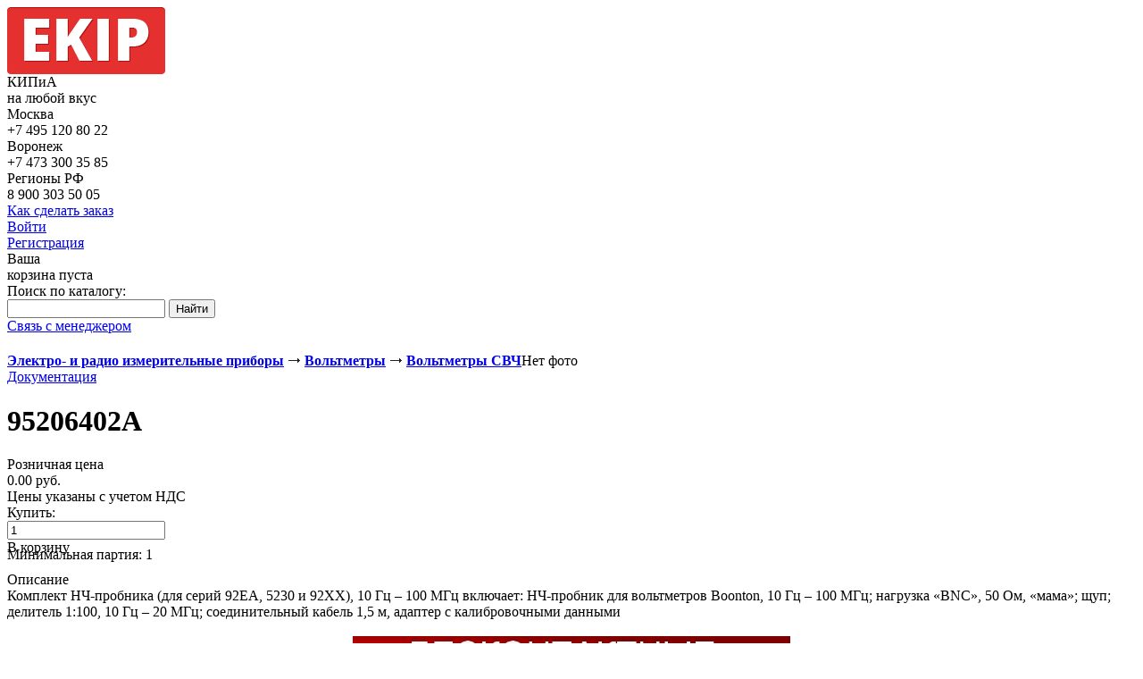

--- FILE ---
content_type: text/html; charset=UTF-8
request_url: https://www.e-kip.ru/item/95206402a-st13
body_size: 10882
content:
<!DOCTYPE html PUBLIC "-//W3C//DTD XHTML 1.0 Transitional//EN""http://www.w3.org/TR/xhtml1/DTD/xhtml1-transitional.dtd">
<html xmlns="http://www.w3.org/1999/xhtml" xml:lang="ru-ru" lang="ru-ru">
<head>
    <meta name='yandex-verification' content='6afd3f10cd2f1ad7'/>
            <meta name="robots" content="index,follow"/>
        <meta http-equiv="Content-Language" content="ru"/>
    <meta http-equiv="Content-Type" content="text/html; charset=utf-8"/>
    <meta name="revisit-after" content="1 day"/>
    <title>95206402A Boonton Electronics купить, Интернет-магазин контрольно-измерительных приборов</title>
    <meta name="description" content="95206402A (0.00 руб.) - Комплект НЧ-пробника (для серий 92ЕА, 5230 и 92ХХ), 10 Гц – 100 МГц включает: НЧ-пробник для вольтметров Boonton, 10 Гц – 100 МГц; нагрузка «BNC», 50 Ом, «мама»; щуп; делитель 1:100, 10 Гц – 20 МГц; соединительный кабель 1,5 м, адаптер с калибровочными данными"/>
    <meta name="keywords" content="95206402A Boonton Electronics купить, Электро- и радио измерительные приборы, Вольтметры, Вольтметры СВЧ, Интернет-магазин контрольно-измерительных приборов"/>
    <link href="/content/css/style.css" type="text/css" rel="stylesheet"/>
    <link href="/content/css/dop_style.css" type="text/css" rel="stylesheet"/>
    <link href="/favicon.ico" rel="shortcut icon" type="image/x-icon"/>
    <script type="text/javascript" src="/content/javascript/jquery-1.7.1.min.js"></script>
    <script type="text/javascript" src="https://ajax.googleapis.com/ajax/libs/jqueryui/1.8/jquery-ui.min.js"></script>
    <script type="text/javascript" src="/content/javascript/jquery.lightbox-0.5.pack.js"></script>
    <link rel="stylesheet" href="/content/css/jquery.lightbox-0.5.css" type="text/css"/>
    <script src="/content/javascript/masked_phone.js" type="text/javascript"></script>
    <script type="text/javascript" src="/content/javascript/current_site_3.js"></script>
    <script type="text/javascript" src="/content/javascript/default_6.js"></script>
    <!--[if IE]>
    <link href="/content/css/ie.css" rel="stylesheet" type="text/css">
    <![endif]-->

            <script type="text/javascript">var action = 'shop_products_cartochka';</script>

            <script charset="utf-8" src="https://api-maps.yandex.ru/2.0-stable/?load=package.full&lang=ru-RU"
                type="text/javascript"></script>
        <script type="text/javascript">
            ymaps.ready(init);
            function init() {
                $('#city_header').empty().append(" (" + ymaps.geolocation.city + ")");
                quiet_ajax();
                $.ajax({
                    url: "/shop/products/set_city/" + encodeURIComponent(ymaps.geolocation.city) + "/" + encodeURIComponent(ymaps.geolocation.region),
                    success: function (data) {
                    }
                });
            }
        </script>
            
</head>
<body>
<div id="effect_add_to_cart" class="info_panel"
     style="display: none; position: absolute; height: 80px; top: 50%; margin-top: -48.5px; width: 300px; left: 50%; margin-left: -150px;"></div>

<div id="wrapper">
    <div id="header">
        <div class="logo">
            <a href="/"><img src="/content/img/logo.png" alt="на главную" title="на главную"/></a>
        </div>
        <div class="slogan">
            КИПиА<br/>на любой вкус
        </div>
        <div class="phones">

            <div class="tel moscow">
                <div class="m_city">Москва</div>
                <div class="m_number">
                    <span>+7 495</span> 120 80 22
                </div>
                <div class="clear"></div>
            </div>
            <div class="tel">
                <div class="m_city">Воронеж</div>
                <div class="m_number">
                    <span>+7 473</span> 300 35 85
                </div>
                <div class="clear"></div>
            </div>
            <div class="tel">
                <div class="m_city">Регионы РФ</div>
                <div class="m_number">
                    <span>8 900</span> 303 50 05
                </div>
                <div class="clear"></div>
            </div>
                        <div class="tel">
                <div class="mega_but_wr">
                    <a class="mega_but" href="/page/how-make-order">Как сделать заказ</a>
                </div>
            </div>
        </div>
        <div class="m_auth">
            <div class="m_user">
                                    <div class="auth_part1 auth_ref">
                        <a onclick="return current_site.login();" href="#">Войти</a>
                    </div>
                    <div class="auth_part2 auth_ref">
                        <a onclick="return current_site.register();" href="#">Регистрация</a>
                    </div>
                                <div class="clear"></div>
            </div>
            <div onclick='redirect("/shop/products/view_cart");' class="m_basket">
                <div class="auth_part1">
                    <div class="basket_icon"></div>
                </div>
                <div class="auth_part2">
                    <div class="sdvig_korz" id="mini_cart">
                                                Ваша <br/>корзина пуста
                                            </div>
                </div>
                <div class="clear"></div>
            </div>
        </div>
        <div class="clear"></div>
    </div>
    <!-- #header-->

    <div id="content">
        <div class="main_rect">
            <div class="lev_2_rect">
							<div class="search">
                    <div class="s_zag">Поиск по каталогу:</div>
                    <form action='/shop/products/index' method='GET'>
                        <input type='text'
                               value=''
                               name='searchword' class="search_word"/>
                        <input type="submit" class="but_search" value="Найти">
                    </form>
                </div>
                <div class="clear"></div>
				            </div><!-- .lev_2_rect -->
							<a href="/page/manager" class="m_cont_ref r1 fl_left">
					Связь с менеджером
				</a>
				
            <div class="clear"></div>
        </div>
					<div class="under_all_pages_content">
				<div class="all_pages_content">
					<div class="m_real_content">
						<div class="under_table_cont">
							<div class="table_cont">
								<div itemscope itemtype="http://schema.org/Product"><a href='/item/95206402a-st13' itemprop="url"></a><div class='bread'> <h4 >				<div itemscope itemtype="http://data-vocabulary.org/Breadcrumb" style='float:left'>		<a itemprop="url" href="/shop/products/index/145"><span itemprop="title">Электро- и радио измерительные приборы</span></a>		</div>				<img border="0" src="/content/img/arrow_right.png" alt='' style='position:relative; top:-3px; float:left; padding:0px 5px 0px 5px;' />					<div itemscope itemtype="http://data-vocabulary.org/Breadcrumb" style='float:left'>		<a itemprop="url" href="/shop/products/index/212"><span itemprop="title">Вольтметры</span></a>		</div>				<img border="0" src="/content/img/arrow_right.png" alt='' style='position:relative; top:-3px; float:left; padding:0px 5px 0px 5px;' />					<div itemscope itemtype="http://data-vocabulary.org/Breadcrumb" style='float:left'>		<a itemprop="url" href="/shop/products/index/215"><span itemprop="title">Вольтметры СВЧ</span></a>		</div>					</h4><div class='clear'></div></div><div class="the_cart">	<div class="prod_photo">						<div class="m_no_photo">					Нет фото				</div>									<div class="documentation">				<a target="_blank" href="https://www.google.ru/search?q=95206402A+filetype:pdf&gws_rd=ssl">Документация</a>			</div>							<!--  -->	</div>	<div class="prod_inf">		<h1 itemprop="name" class="m_h1 m_offset">95206402A</h1>					<div itemprop="offers" itemscope="" itemtype="http://schema.org/Offer" class="cart_prices">										<div class="m_pr1 m_pr">					<div class="up_text_pr">						Розничная цена					</div>					<div itemprop="price" class="down_text_pr">												0.00 руб.					</div>				</div>																								<div class="clear"></div>				<div class="nds">Цены указаны с учетом НДС</div>			</div>			<div class="buy_pluska">				<div class="word_buy">Купить: </div>				<div class="input_buy">					<input type="text" id='qty_26819' value="1" />				</div>				<div name='26819' class="button_buy add_cart_btn">В корзину</div>				<div class="clear"></div>			</div>			<div class="mini_zag" style="position:relative;top:-10px;"></div>			<div class="mini_zag" style="position:relative;top:-10px;">Минимальная партия: 1</div>				<div class="mini_zag">Описание</div>		<div itemprop="description" class="m_decript_prod">			Комплект НЧ-пробника (для серий 92ЕА, 5230 и 92ХХ), 10 Гц – 100 МГц включает: НЧ-пробник для вольтметров Boonton, 10 Гц – 100 МГц; нагрузка «BNC», 50 Ом, «мама»; щуп; делитель 1:100, 10 Гц – 20 МГц; соединительный кабель 1,5 м, адаптер с калибровочными данными		</div>			</div>	<div class="clear"></div></div><br/><script type="text/javascript">function show_categories(){						if ($("#section_215").length>0){				$("#section_215").addClass("currentSection");					}													if ($("#child_145").length>0){					if ($("#child_145").prev(".catalogItem:first").length>0){						openFirstItem($("#child_145").prev(".catalogItem:first"));					}										if ($("#child_145").prev(".subCatalogItem:first").length>0){						openChildItem($("#child_145").prev(".subCatalogItem:first"));					}												$("#child_145").show();				}													if ($("#child_212").length>0){					if ($("#child_212").prev(".catalogItem:first").length>0){						openFirstItem($("#child_212").prev(".catalogItem:first"));					}										if ($("#child_212").prev(".subCatalogItem:first").length>0){						openChildItem($("#child_212").prev(".subCatalogItem:first"));					}												$("#child_212").show();				}													if ($("#child_215").length>0){					if ($("#child_215").prev(".catalogItem:first").length>0){						openFirstItem($("#child_215").prev(".catalogItem:first"));					}										if ($("#child_215").prev(".subCatalogItem:first").length>0){						openChildItem($("#child_215").prev(".subCatalogItem:first"));					}												$("#child_215").show();				}											}</script></div>								<div class="clear"></div>
																	<div class="hidden">
																																<a style="outline: none;
															text-align: center;
															display: block;
															margin: 0 auto;
															margin-bottom: 15px;
															" href="https://www.e-kip.ru/shop/products/index/108">
													<img class='banner' src="/content/xposts/4/original/2.jpg" alt="Слайдер на главной" title="Слайдер на главной" />
												</a>
																			</div>
															</div>
						</div>
					</div>
					<div class="m_side_bar">
												<!-- menu -->
						<div class="mainDivArea">
															<div class="mainDiv">
																			<div cl='off' name='256' class="catalogItem topItem"
											 id='s_256'>Электронные компоненты<img
												src='/content/img/arrow_catalog_down.png'/></div>
																		<div name='parenti' id='child_256' class='menuLevel menuLevel_1'>																	<div cl='off' name='257' class="subCatalogItem subItem"
										 id='s_257'><span class='subItemTitle'>Моточные изделия</span>
									</div>
																<div name='parenti' id='child_257' class='menuLevel menuLevel_2'>																	<div class="subItem"><a id='section_258' class='subItemTitle'
															href="/shop/products/index/258">Дроссели, индуктивности</a>
									</div>
																																	<div class="subItem"><a id='section_261' class='subItemTitle'
															href="/shop/products/index/261">Сердечники и аксесуары</a>
									</div>
																																	<div class="subItem"><a id='section_262' class='subItemTitle'
															href="/shop/products/index/262">Трансформаторы</a>
									</div>
																</div>																	<div class="subItem"><a id='section_259' class='subItemTitle'
															href="/shop/products/index/259">Беспроводное оборудование</a>
									</div>
																																	<div class="subItem"><a id='section_263' class='subItemTitle'
															href="/shop/products/index/263">Полупроводниковые модули</a>
									</div>
																																	<div class="subItem"><a id='section_264' class='subItemTitle'
															href="/shop/products/index/264">Резисторы</a>
									</div>
																																	<div class="subItem"><a id='section_268' class='subItemTitle'
															href="/shop/products/index/268">Конденсаторы</a>
									</div>
																																	<div class="subItem"><a id='section_273' class='subItemTitle'
															href="/shop/products/index/273">Датчики</a>
									</div>
																																	<div class="subItem"><a id='section_281' class='subItemTitle'
															href="/shop/products/index/281">Электровакуумные приборы</a>
									</div>
																																	<div class="subItem"><a id='section_283' class='subItemTitle'
															href="/shop/products/index/283">Микросхемы</a>
									</div>
																																	<div class="subItem"><a id='section_284' class='subItemTitle'
															href="/shop/products/index/284">Стабилитроны</a>
									</div>
																																	<div class="subItem"><a id='section_285' class='subItemTitle'
															href="/shop/products/index/285">Индикация</a>
									</div>
																																	<div cl='off' name='286' class="subCatalogItem subItem"
										 id='s_286'><span class='subItemTitle'>Акустика</span>
									</div>
																<div name='parenti' id='child_286' class='menuLevel menuLevel_2'>																	<div class="subItem"><a id='section_296' class='subItemTitle'
															href="/shop/products/index/296">Звукоизлучатели</a>
									</div>
																																	<div class="subItem"><a id='section_303' class='subItemTitle'
															href="/shop/products/index/303">Микрофоны</a>
									</div>
																</div>																	<div class="subItem"><a id='section_295' class='subItemTitle'
															href="/shop/products/index/295">Диоды</a>
									</div>
																																	<div class="subItem"><a id='section_297' class='subItemTitle'
															href="/shop/products/index/297">Транзисторы</a>
									</div>
																																	<div class="subItem"><a id='section_298' class='subItemTitle'
															href="/shop/products/index/298">Кварцевые резонаторы и генераторы</a>
									</div>
																																	<div class="subItem"><a id='section_299' class='subItemTitle'
															href="/shop/products/index/299">Варисторы</a>
									</div>
																																	<div class="subItem"><a id='section_300' class='subItemTitle'
															href="/shop/products/index/300">Тиристоры</a>
									</div>
																																	<div class="subItem"><a id='section_304' class='subItemTitle'
															href="/shop/products/index/304">Другое</a>
									</div>
																</div>								</div>
															<div class="mainDiv">
																			<div cl='off' name='145' class="catalogItem topItem"
											 id='s_145'>Электро- и радио измерительные приборы<img
												src='/content/img/arrow_catalog_down.png'/></div>
																		<div name='parenti' id='child_145' class='menuLevel menuLevel_1'>																	<div class="subItem"><a id='section_236' class='subItemTitle'
															href="/shop/products/index/236">Нагрузки электронные</a>
									</div>
																																	<div class="subItem"><a id='section_237' class='subItemTitle'
															href="/shop/products/index/237">Пирометры</a>
									</div>
																																	<div class="subItem"><a id='section_238' class='subItemTitle'
															href="/shop/products/index/238">Частотомеры</a>
									</div>
																																	<div cl='off' name='239' class="subCatalogItem subItem"
										 id='s_239'><span class='subItemTitle'>Измерители параметров электрических сетей</span>
									</div>
																<div name='parenti' id='child_239' class='menuLevel menuLevel_2'>																	<div class="subItem"><a id='section_243' class='subItemTitle'
															href="/shop/products/index/243">Мегаомметры, микроомметры, миллиомметры</a>
									</div>
																</div>																	<div cl='off' name='240' class="subCatalogItem subItem"
										 id='s_240'><span class='subItemTitle'>Измерители сопротивления</span>
									</div>
																<div name='parenti' id='child_240' class='menuLevel menuLevel_2'>																	<div class="subItem"><a id='section_241' class='subItemTitle'
															href="/shop/products/index/241">Измерители сопротивления изоляции</a>
									</div>
																																	<div class="subItem"><a id='section_242' class='subItemTitle'
															href="/shop/products/index/242">Измерители сопротивления заземления</a>
									</div>
																</div>																	<div cl='off' name='244' class="subCatalogItem subItem"
										 id='s_244'><span class='subItemTitle'>Источники питания</span>
									</div>
																<div name='parenti' id='child_244' class='menuLevel menuLevel_2'>																	<div class="subItem"><a id='section_276' class='subItemTitle'
															href="/shop/products/index/276">Автономные источники питания</a>
									</div>
																																	<div class="subItem"><a id='section_245' class='subItemTitle'
															href="/shop/products/index/245">Линейные источники питания</a>
									</div>
																																	<div class="subItem"><a id='section_246' class='subItemTitle'
															href="/shop/products/index/246">Источники тока и напряжения сигнала произвольной формы АКИП-Toellner</a>
									</div>
																</div>																	<div cl='off' name='227' class="subCatalogItem subItem"
										 id='s_227'><span class='subItemTitle'>Осциллографы</span>
									</div>
																<div name='parenti' id='child_227' class='menuLevel menuLevel_2'>																	<div class="subItem"><a id='section_228' class='subItemTitle'
															href="/shop/products/index/228">Осциллографы цифровые</a>
									</div>
																																	<div class="subItem"><a id='section_229' class='subItemTitle'
															href="/shop/products/index/229">USB-осциллографы</a>
									</div>
																																	<div class="subItem"><a id='section_230' class='subItemTitle'
															href="/shop/products/index/230">Осциллографы-мультиметры</a>
									</div>
																																	<div class="subItem"><a id='section_231' class='subItemTitle'
															href="/shop/products/index/231">Осциллографы аналоговые</a>
									</div>
																																	<div class="subItem"><a id='section_232' class='subItemTitle'
															href="/shop/products/index/232">Делители и аксессуары к осциллографам</a>
									</div>
																</div>																	<div class="subItem"><a id='section_233' class='subItemTitle'
															href="/shop/products/index/233">Клещи электроизмерительные и преобразователи тока APPA</a>
									</div>
																																	<div cl='off' name='209' class="subCatalogItem subItem"
										 id='s_209'><span class='subItemTitle'>Анализаторы</span>
									</div>
																<div name='parenti' id='child_209' class='menuLevel menuLevel_2'>																	<div class="subItem"><a id='section_210' class='subItemTitle'
															href="/shop/products/index/210">Анализаторы логических устройств</a>
									</div>
																																	<div class="subItem"><a id='section_211' class='subItemTitle'
															href="/shop/products/index/211">Анализаторы спектра</a>
									</div>
																</div>																	<div cl='off' name='212' class="subCatalogItem subItem"
										 id='s_212'><span class='subItemTitle'>Вольтметры</span>
									</div>
																<div name='parenti' id='child_212' class='menuLevel menuLevel_2'>																	<div class="subItem"><a id='section_213' class='subItemTitle'
															href="/shop/products/index/213">Вольтметры универсальные</a>
									</div>
																																	<div class="subItem"><a id='section_214' class='subItemTitle'
															href="/shop/products/index/214">Вольтметры переменного напряжения</a>
									</div>
																																	<div class="subItem"><a id='section_215' class='subItemTitle'
															href="/shop/products/index/215">Вольтметры СВЧ</a>
									</div>
																</div>																	<div cl='off' name='216' class="subCatalogItem subItem"
										 id='s_216'><span class='subItemTitle'>Генераторы</span>
									</div>
																<div name='parenti' id='child_216' class='menuLevel menuLevel_2'>																	<div class="subItem"><a id='section_217' class='subItemTitle'
															href="/shop/products/index/217">Генераторы шума</a>
									</div>
																																	<div class="subItem"><a id='section_218' class='subItemTitle'
															href="/shop/products/index/218">Генераторы НЧ</a>
									</div>
																																	<div class="subItem"><a id='section_219' class='subItemTitle'
															href="/shop/products/index/219">Генераторы ВЧ</a>
									</div>
																																	<div class="subItem"><a id='section_220' class='subItemTitle'
															href="/shop/products/index/220">Генераторы импульсов</a>
									</div>
																																	<div class="subItem"><a id='section_221' class='subItemTitle'
															href="/shop/products/index/221">Генераторы сигналов специальной формы</a>
									</div>
																</div>																	<div class="subItem"><a id='section_222' class='subItemTitle'
															href="/shop/products/index/222">Детекторы утечек</a>
									</div>
																																	<div class="subItem"><a id='section_223' class='subItemTitle'
															href="/shop/products/index/223">Измерители RLC</a>
									</div>
																																	<div class="subItem"><a id='section_224' class='subItemTitle'
															href="/shop/products/index/224">Измерители параметров безопасности электрооборудования</a>
									</div>
																																	<div cl='off' name='225' class="subCatalogItem subItem"
										 id='s_225'><span class='subItemTitle'>Мультиметры</span>
									</div>
																<div name='parenti' id='child_225' class='menuLevel menuLevel_2'>																	<div class="subItem"><a id='section_226' class='subItemTitle'
															href="/shop/products/index/226">Мультиметры цифровые</a>
									</div>
																</div>																	<div cl='off' name='196' class="subCatalogItem subItem"
										 id='s_196'><span class='subItemTitle'>Щитовые приборы</span>
									</div>
																<div name='parenti' id='child_196' class='menuLevel menuLevel_2'>																	<div class="subItem"><a id='section_294' class='subItemTitle'
															href="/shop/products/index/294">Измерительные головки</a>
									</div>
																																	<div class="subItem"><a id='section_197' class='subItemTitle'
															href="/shop/products/index/197">Панельные мультиметры</a>
									</div>
																</div></div>								</div>
															<div class="mainDiv">
																			<div cl='off' name='112' class="catalogItem topItem"
											 id='s_112'>Бесконтактные выключатели и датчики<img
												src='/content/img/arrow_catalog_down.png'/></div>
																		<div name='parenti' id='child_112' class='menuLevel menuLevel_1'>																	<div cl='off' name='318' class="subCatalogItem subItem"
										 id='s_318'><span class='subItemTitle'>Выключатели ТЕКО</span>
									</div>
																<div name='parenti' id='child_318' class='menuLevel menuLevel_2'>																	<div class="subItem"><a id='section_319' class='subItemTitle'
															href="/shop/products/index/319">Блоки сопряжения</a>
									</div>
																																	<div class="subItem"><a id='section_320' class='subItemTitle'
															href="/shop/products/index/320">Емкостные выключатели</a>
									</div>
																																	<div class="subItem"><a id='section_321' class='subItemTitle'
															href="/shop/products/index/321">Индуктивные выключатели</a>
									</div>
																																	<div class="subItem"><a id='section_322' class='subItemTitle'
															href="/shop/products/index/322">Датчики скорости</a>
									</div>
																																	<div class="subItem"><a id='section_323' class='subItemTitle'
															href="/shop/products/index/323">Оптические выключатели</a>
									</div>
																																	<div class="subItem"><a id='section_325' class='subItemTitle'
															href="/shop/products/index/325">Магниточувствительные</a>
									</div>
																																	<div class="subItem"><a id='section_326' class='subItemTitle'
															href="/shop/products/index/326">Приборы</a>
									</div>
																																	<div class="subItem"><a id='section_327' class='subItemTitle'
															href="/shop/products/index/327">Приспособления</a>
									</div>
																																	<div class="subItem"><a id='section_328' class='subItemTitle'
															href="/shop/products/index/328">Соединители</a>
									</div>
																</div>																	<div cl='off' name='309' class="subCatalogItem subItem"
										 id='s_309'><span class='subItemTitle'>Выключатели СЕНСОР</span>
									</div>
																<div name='parenti' id='child_309' class='menuLevel menuLevel_2'>																	<div class="subItem"><a id='section_313' class='subItemTitle'
															href="/shop/products/index/313">Оптические выключатели</a>
									</div>
																																	<div class="subItem"><a id='section_314' class='subItemTitle'
															href="/shop/products/index/314">Ултразвуковые выключатели</a>
									</div>
																																	<div class="subItem"><a id='section_315' class='subItemTitle'
															href="/shop/products/index/315">Датчики уровня емкостные пороговые</a>
									</div>
																																	<div class="subItem"><a id='section_316' class='subItemTitle'
															href="/shop/products/index/316">Датчики контроля скорости</a>
									</div>
																																	<div class="subItem"><a id='section_310' class='subItemTitle'
															href="/shop/products/index/310">Вспомогательное оборудование</a>
									</div>
																																	<div class="subItem"><a id='section_311' class='subItemTitle'
															href="/shop/products/index/311">Емкостные выключатели</a>
									</div>
																																	<div class="subItem"><a id='section_312' class='subItemTitle'
															href="/shop/products/index/312">Индуктивные выключатели</a>
									</div>
																</div>																	<div cl='off' name='198' class="subCatalogItem subItem"
										 id='s_198'><span class='subItemTitle'>Выключатели Autonics</span>
									</div>
																<div name='parenti' id='child_198' class='menuLevel menuLevel_2'>																	<div class="subItem"><a id='section_199' class='subItemTitle'
															href="/shop/products/index/199">Емкостные выключатели Autonics</a>
									</div>
																																	<div class="subItem"><a id='section_200' class='subItemTitle'
															href="/shop/products/index/200">Аксессуары для датчиков Autonics</a>
									</div>
																																	<div class="subItem"><a id='section_201' class='subItemTitle'
															href="/shop/products/index/201">Индуктивные выключатели Autonics</a>
									</div>
																																	<div class="subItem"><a id='section_202' class='subItemTitle'
															href="/shop/products/index/202">Оптические выключатели Autonics</a>
									</div>
																</div>																	<div class="subItem"><a id='section_119' class='subItemTitle'
															href="/shop/products/index/119">Энкодеры (Датчики угла поворота)</a>
									</div>
																																	<div class="subItem"><a id='section_113' class='subItemTitle'
															href="/shop/products/index/113">Датчики тока</a>
									</div>
																</div>								</div>
															<div class="mainDiv">
																			<div cl='off' name='108' class="catalogItem topItem"
											 id='s_108'>Системы автоматизации производства<img
												src='/content/img/arrow_catalog_down.png'/></div>
																		<div name='parenti' id='child_108' class='menuLevel menuLevel_1'>																	<div cl='off' name='279' class="subCatalogItem subItem"
										 id='s_279'><span class='subItemTitle'>Контроллеры и переферийные устройства</span>
									</div>
																<div name='parenti' id='child_279' class='menuLevel menuLevel_2'>																	<div class="subItem"><a id='section_280' class='subItemTitle'
															href="/shop/products/index/280">Камеры и видеосерверы</a>
									</div>
																</div>																	<div class="subItem"><a id='section_153' class='subItemTitle'
															href="/shop/products/index/153">Промышленные компьютеры</a>
									</div>
																																	<div cl='off' name='150' class="subCatalogItem subItem"
										 id='s_150'><span class='subItemTitle'>Дополнительное оборудование</span>
									</div>
																<div name='parenti' id='child_150' class='menuLevel menuLevel_2'>																	<div class="subItem"><a id='section_154' class='subItemTitle'
															href="/shop/products/index/154">Модемы и антенны</a>
									</div>
																																	<div class="subItem"><a id='section_151' class='subItemTitle'
															href="/shop/products/index/151">Аксесуары MOXA</a>
									</div>
																</div>																	<div cl='off' name='148' class="subCatalogItem subItem"
										 id='s_148'><span class='subItemTitle'>Коммутаторы</span>
									</div>
																<div name='parenti' id='child_148' class='menuLevel menuLevel_2'>																	<div class="subItem"><a id='section_152' class='subItemTitle'
															href="/shop/products/index/152">Серверы интерфейсов</a>
									</div>
																																	<div class="subItem"><a id='section_149' class='subItemTitle'
															href="/shop/products/index/149">Коммутаторы MOXA</a>
									</div>
																</div>																	<div class="subItem"><a id='section_133' class='subItemTitle'
															href="/shop/products/index/133">Терминаторы</a>
									</div>
																																	<div class="subItem"><a id='section_130' class='subItemTitle'
															href="/shop/products/index/130">Программное обеспечение</a>
									</div>
																																	<div class="subItem"><a id='section_128' class='subItemTitle'
															href="/shop/products/index/128">Преобразователи сигналов</a>
									</div>
																																	<div class="subItem"><a id='section_126' class='subItemTitle'
															href="/shop/products/index/126">Панели оператора</a>
									</div>
																																	<div class="subItem"><a id='section_125' class='subItemTitle'
															href="/shop/products/index/125">Коммутаторы KORENIX</a>
									</div>
																																	<div cl='off' name='109' class="subCatalogItem subItem"
										 id='s_109'><span class='subItemTitle'>Контроллеры и периферийные устройства</span>
									</div>
																<div name='parenti' id='child_109' class='menuLevel menuLevel_2'>																	<div class="subItem"><a id='section_185' class='subItemTitle'
															href="/shop/products/index/185">Модули КОНТРАВТ</a>
									</div>
																																	<div class="subItem"><a id='section_166' class='subItemTitle'
															href="/shop/products/index/166">Модули ОВЕН</a>
									</div>
																																	<div class="subItem"><a id='section_165' class='subItemTitle'
															href="/shop/products/index/165">Контроллеры ОВЕН</a>
									</div>
																																	<div class="subItem"><a id='section_147' class='subItemTitle'
															href="/shop/products/index/147">Модули MOXA</a>
									</div>
																																	<div class="subItem"><a id='section_137' class='subItemTitle'
															href="/shop/products/index/137">Контроллеры ICPDAS серии 8000</a>
									</div>
																																	<div class="subItem"><a id='section_138' class='subItemTitle'
															href="/shop/products/index/138">Контроллеры ICPDAS серии W8000</a>
									</div>
																																	<div class="subItem"><a id='section_136' class='subItemTitle'
															href="/shop/products/index/136">Контроллеры ICPDAS серии 7188</a>
									</div>
																																	<div class="subItem"><a id='section_135' class='subItemTitle'
															href="/shop/products/index/135">Камеры и видеосерверы</a>
									</div>
																																	<div class="subItem"><a id='section_134' class='subItemTitle'
															href="/shop/products/index/134">Системы быстрого подключения ZipLink (DirectLOGIC)</a>
									</div>
																																	<div class="subItem"><a id='section_129' class='subItemTitle'
															href="/shop/products/index/129">Контроллеры Productivity3000</a>
									</div>
																																	<div class="subItem"><a id='section_122' class='subItemTitle'
															href="/shop/products/index/122">Источники питания, MMI,Ethernet</a>
									</div>
																																	<div class="subItem"><a id='section_121' class='subItemTitle'
															href="/shop/products/index/121">Модули ICPDAS Frnet, реле, SG</a>
									</div>
																																	<div class="subItem"><a id='section_120' class='subItemTitle'
															href="/shop/products/index/120">Модули ICPDAS серий 6000,7000,8000</a>
									</div>
																																	<div class="subItem"><a id='section_118' class='subItemTitle'
															href="/shop/products/index/118">Контроллеры Do-more</a>
									</div>
																																	<div class="subItem"><a id='section_117' class='subItemTitle'
															href="/shop/products/index/117">Контроллеры DirectLOGIC 405</a>
									</div>
																																	<div class="subItem"><a id='section_116' class='subItemTitle'
															href="/shop/products/index/116">Контроллеры DirectLOGIC 205</a>
									</div>
																																	<div class="subItem"><a id='section_115' class='subItemTitle'
															href="/shop/products/index/115">Контроллеры DirectLOGIC 105</a>
									</div>
																																	<div class="subItem"><a id='section_114' class='subItemTitle'
															href="/shop/products/index/114">Контроллеры DirectLOGIC 05</a>
									</div>
																																	<div class="subItem"><a id='section_111' class='subItemTitle'
															href="/shop/products/index/111">Контроллеры Click</a>
									</div>
																																	<div class="subItem"><a id='section_110' class='subItemTitle'
															href="/shop/products/index/110">Контроллеры ICPDAS</a>
									</div>
																</div></div>								</div>
															<div class="mainDiv">
																			<div cl='off' name='250' class="catalogItem topItem"
											 id='s_250'>Паяльное оборудование и принадлежности<img
												src='/content/img/arrow_catalog_down.png'/></div>
																		<div name='parenti' id='child_250' class='menuLevel menuLevel_1'>																	<div cl='off' name='251' class="subCatalogItem subItem"
										 id='s_251'><span class='subItemTitle'>Расходные материалы</span>
									</div>
																<div name='parenti' id='child_251' class='menuLevel menuLevel_2'>																	<div class="subItem"><a id='section_252' class='subItemTitle'
															href="/shop/products/index/252">Припои и флюсы</a>
									</div>
																</div>																	<div class="subItem"><a id='section_289' class='subItemTitle'
															href="/shop/products/index/289">Принадлежности</a>
									</div>
																																	<div class="subItem"><a id='section_290' class='subItemTitle'
															href="/shop/products/index/290">Паяльные станции и паяльники</a>
									</div>
																</div>								</div>
															<div class="mainDiv">
																			<div cl='off' name='270' class="catalogItem topItem"
											 id='s_270'>Инструменты и принадлежности<img
												src='/content/img/arrow_catalog_down.png'/></div>
																		<div name='parenti' id='child_270' class='menuLevel menuLevel_1'>																	<div class="subItem"><a id='section_271' class='subItemTitle'
															href="/shop/products/index/271">Инструмент</a>
									</div>
																																	<div class="subItem"><a id='section_277' class='subItemTitle'
															href="/shop/products/index/277">Средства разработки</a>
									</div>
																																	<div class="subItem"><a id='section_301' class='subItemTitle'
															href="/shop/products/index/301">Аксесуары к приборам</a>
									</div>
																</div>								</div>
															<div class="mainDiv">
																			<div cl='off' name='253' class="catalogItem topItem"
											 id='s_253'><a
												href='/shop/products/index/253'>Химия и расходные материалы</a>
										</div>
																										</div>
															<div class="mainDiv">
																			<div cl='off' name='278' class="catalogItem topItem"
											 id='s_278'><a
												href='/shop/products/index/278'>Компьютерная техника и аксесуары</a>
										</div>
																										</div>
															<div class="mainDiv">
																			<div cl='off' name='183' class="catalogItem topItem"
											 id='s_183'>Системы сбора данных<img
												src='/content/img/arrow_catalog_down.png'/></div>
																		<div name='parenti' id='child_183' class='menuLevel menuLevel_1'>																	<div class="subItem"><a id='section_184' class='subItemTitle'
															href="/shop/products/index/184">Регистраторы и самописцы</a>
									</div>
																</div>								</div>
															<div class="mainDiv">
																			<div cl='off' name='123' class="catalogItem topItem"
											 id='s_123'>Электроустановочные изделия<img
												src='/content/img/arrow_catalog_down.png'/></div>
																		<div name='parenti' id='child_123' class='menuLevel menuLevel_1'>																	<div class="subItem"><a id='section_307' class='subItemTitle'
															href="/shop/products/index/307">Кварцевые резонаторы и генераторы </a>
									</div>
																																	<div class="subItem"><a id='section_308' class='subItemTitle'
															href="/shop/products/index/308">Электротехника Wieland</a>
									</div>
																																	<div class="subItem"><a id='section_305' class='subItemTitle'
															href="/shop/products/index/305">Дисплеи</a>
									</div>
																																	<div cl='off' name='254' class="subCatalogItem subItem"
										 id='s_254'><span class='subItemTitle'>Электромеханические компоненты</span>
									</div>
																<div name='parenti' id='child_254' class='menuLevel menuLevel_2'>																	<div class="subItem"><a id='section_255' class='subItemTitle'
															href="/shop/products/index/255">Устройства охлаждения</a>
									</div>
																																	<div class="subItem"><a id='section_282' class='subItemTitle'
															href="/shop/products/index/282">Кабели и фурнитура</a>
									</div>
																																	<div class="subItem"><a id='section_293' class='subItemTitle'
															href="/shop/products/index/293">Крепеж, метизы, ручки управления</a>
									</div>
																</div>																	<div class="subItem"><a id='section_291' class='subItemTitle'
															href="/shop/products/index/291">Предохранители, устройства защиты</a>
									</div>
																																	<div class="subItem"><a id='section_234' class='subItemTitle'
															href="/shop/products/index/234">Шунты, добавочные сопротивления</a>
									</div>
																																	<div class="subItem"><a id='section_235' class='subItemTitle'
															href="/shop/products/index/235">Делители, нагрузки</a>
									</div>
																																	<div cl='off' name='188' class="subCatalogItem subItem"
										 id='s_188'><span class='subItemTitle'>Двигатели</span>
									</div>
																<div name='parenti' id='child_188' class='menuLevel menuLevel_2'>																	<div class="subItem"><a id='section_247' class='subItemTitle'
															href="/shop/products/index/247">Электродвигатели и принадлежности</a>
									</div>
																																	<div class="subItem"><a id='section_203' class='subItemTitle'
															href="/shop/products/index/203">Шаговые двигатели</a>
									</div>
																</div>																	<div class="subItem"><a id='section_187' class='subItemTitle'
															href="/shop/products/index/187">Барьеры искробезопасности</a>
									</div>
																																	<div class="subItem"><a id='section_169' class='subItemTitle'
															href="/shop/products/index/169">Модульные источники питания</a>
									</div>
																																	<div class="subItem"><a id='section_168' class='subItemTitle'
															href="/shop/products/index/168">Частотные преобразователи</a>
									</div>
																																	<div class="subItem"><a id='section_124' class='subItemTitle'
															href="/shop/products/index/124">Клеммники</a>
									</div>
																																	<div class="subItem"><a id='section_288' class='subItemTitle'
															href="/shop/products/index/288">Корпуса РЭА</a>
									</div>
																</div>								</div>
															<div class="mainDiv">
																			<div cl='off' name='139' class="catalogItem topItem"
											 id='s_139'>Измерение и регулирование температуры<img
												src='/content/img/arrow_catalog_down.png'/></div>
																		<div name='parenti' id='child_139' class='menuLevel menuLevel_1'>																	<div class="subItem"><a id='section_324' class='subItemTitle'
															href="/shop/products/index/324">Датчики температуры</a>
									</div>
																																	<div class="subItem"><a id='section_170' class='subItemTitle'
															href="/shop/products/index/170">Термопреобразователи</a>
									</div>
																																	<div class="subItem"><a id='section_161' class='subItemTitle'
															href="/shop/products/index/161">Измерители-регуляторы</a>
									</div>
																</div>								</div>
															<div class="mainDiv">
																			<div cl='off' name='140' class="catalogItem topItem"
											 id='s_140'>Измерение и регулирование давления<img
												src='/content/img/arrow_catalog_down.png'/></div>
																		<div name='parenti' id='child_140' class='menuLevel menuLevel_1'>																	<div class="subItem"><a id='section_171' class='subItemTitle'
															href="/shop/products/index/171">Датчики давления</a>
									</div>
																																	<div class="subItem"><a id='section_172' class='subItemTitle'
															href="/shop/products/index/172">Отборные устройства</a>
									</div>
																																	<div cl='off' name='158' class="subCatalogItem subItem"
										 id='s_158'><span class='subItemTitle'>Мановакуумметры</span>
									</div>
																<div name='parenti' id='child_158' class='menuLevel menuLevel_2'>																	<div class="subItem"><a id='section_178' class='subItemTitle'
															href="/shop/products/index/178">Точных измерений</a>
									</div>
																																	<div class="subItem"><a id='section_177' class='subItemTitle'
															href="/shop/products/index/177">Электроконтактные</a>
									</div>
																																	<div class="subItem"><a id='section_175' class='subItemTitle'
															href="/shop/products/index/175">Показывающие</a>
									</div>
																</div>																	<div cl='off' name='157' class="subCatalogItem subItem"
										 id='s_157'><span class='subItemTitle'>Вакуумметры</span>
									</div>
																<div name='parenti' id='child_157' class='menuLevel menuLevel_2'>																	<div class="subItem"><a id='section_179' class='subItemTitle'
															href="/shop/products/index/179">Точных измерений</a>
									</div>
																																	<div class="subItem"><a id='section_176' class='subItemTitle'
															href="/shop/products/index/176">Электроконтактные</a>
									</div>
																																	<div class="subItem"><a id='section_174' class='subItemTitle'
															href="/shop/products/index/174">Показывающие</a>
									</div>
																</div>																	<div cl='off' name='155' class="subCatalogItem subItem"
										 id='s_155'><span class='subItemTitle'>Манометры</span>
									</div>
																<div name='parenti' id='child_155' class='menuLevel menuLevel_2'>																	<div class="subItem"><a id='section_160' class='subItemTitle'
															href="/shop/products/index/160">Точных измерений</a>
									</div>
																																	<div class="subItem"><a id='section_159' class='subItemTitle'
															href="/shop/products/index/159">Электроконтактные</a>
									</div>
																																	<div class="subItem"><a id='section_156' class='subItemTitle'
															href="/shop/products/index/156">Показывающие</a>
									</div>
																</div></div>								</div>
															<div class="mainDiv">
																			<div cl='off' name='143' class="catalogItem topItem"
											 id='s_143'>Расходомеры и счетчики<img
												src='/content/img/arrow_catalog_down.png'/></div>
																		<div name='parenti' id='child_143' class='menuLevel menuLevel_1'>																	<div class="subItem"><a id='section_195' class='subItemTitle'
															href="/shop/products/index/195">Тахометры</a>
									</div>
																																	<div cl='off' name='163' class="subCatalogItem subItem"
										 id='s_163'><span class='subItemTitle'>Счетчики</span>
									</div>
																<div name='parenti' id='child_163' class='menuLevel menuLevel_2'>																	<div class="subItem"><a id='section_194' class='subItemTitle'
															href="/shop/products/index/194">Счетчики импульсов</a>
									</div>
																</div>																	<div class="subItem"><a id='section_162' class='subItemTitle'
															href="/shop/products/index/162">Таймеры</a>
									</div>
																</div>								</div>
															<div class="mainDiv">
																			<div cl='off' name='141' class="catalogItem topItem"
											 id='s_141'>Измерение и регулирование уровня<img
												src='/content/img/arrow_catalog_down.png'/></div>
																		<div name='parenti' id='child_141' class='menuLevel menuLevel_1'>																	<div class="subItem"><a id='section_173' class='subItemTitle'
															href="/shop/products/index/173">Датчики уровня</a>
									</div>
																																	<div class="subItem"><a id='section_164' class='subItemTitle'
															href="/shop/products/index/164">Сигнализаторы-регуляторы уровня</a>
									</div>
																</div>								</div>
															<div class="mainDiv">
																			<div cl='off' name='146' class="catalogItem topItem"
											 id='s_146'>Контроль окружающей среды<img
												src='/content/img/arrow_catalog_down.png'/></div>
																		<div name='parenti' id='child_146' class='menuLevel menuLevel_1'>																	<div class="subItem"><a id='section_180' class='subItemTitle'
															href="/shop/products/index/180">Измерители освещенности</a>
									</div>
																																	<div class="subItem"><a id='section_181' class='subItemTitle'
															href="/shop/products/index/181">Измерители температуры и влажности</a>
									</div>
																																	<div class="subItem"><a id='section_182' class='subItemTitle'
															href="/shop/products/index/182">Анемометры</a>
									</div>
																</div>								</div>
															<div class="mainDiv">
																			<div cl='off' name='191' class="catalogItem topItem"
											 id='s_191'>Светотехника<img
												src='/content/img/arrow_catalog_down.png'/></div>
																		<div name='parenti' id='child_191' class='menuLevel menuLevel_1'>																	<div cl='off' name='192' class="subCatalogItem subItem"
										 id='s_192'><span class='subItemTitle'>Светосигнальные приборы и индикаторы</span>
									</div>
																<div name='parenti' id='child_192' class='menuLevel menuLevel_2'>																	<div class="subItem"><a id='section_260' class='subItemTitle'
															href="/shop/products/index/260">Освещение</a>
									</div>
																																	<div class="subItem"><a id='section_275' class='subItemTitle'
															href="/shop/products/index/275">Светодиодная продукция</a>
									</div>
																																	<div class="subItem"><a id='section_193' class='subItemTitle'
															href="/shop/products/index/193">Сегментные светодиодные  индикаторы</a>
									</div>
																</div></div>								</div>
															<div class="mainDiv">
																			<div cl='off' name='131' class="catalogItem topItem"
											 id='s_131'>Устройства коммутации<img
												src='/content/img/arrow_catalog_down.png'/></div>
																		<div name='parenti' id='child_131' class='menuLevel menuLevel_1'>																	<div class="subItem"><a id='section_306' class='subItemTitle'
															href="/shop/products/index/306">Переключатели, тумблеры, кнопки</a>
									</div>
																																	<div class="subItem"><a id='section_186' class='subItemTitle'
															href="/shop/products/index/186">Блоки управления</a>
									</div>
																																	<div class="subItem"><a id='section_167' class='subItemTitle'
															href="/shop/products/index/167">Кабели и платы</a>
									</div>
																																	<div cl='off' name='265' class="subCatalogItem subItem"
										 id='s_265'><span class='subItemTitle'>Разъемы</span>
									</div>
																<div name='parenti' id='child_265' class='menuLevel menuLevel_2'>																	<div class="subItem"><a id='section_266' class='subItemTitle'
															href="/shop/products/index/266">Компьютерные разъемы и низковольтные сигнальные разъемы</a>
									</div>
																																	<div class="subItem"><a id='section_267' class='subItemTitle'
															href="/shop/products/index/267">Циллиндричнские раземы и разъемы питания</a>
									</div>
																																	<div class="subItem"><a id='section_272' class='subItemTitle'
															href="/shop/products/index/272">Клеммы</a>
									</div>
																																	<div class="subItem"><a id='section_292' class='subItemTitle'
															href="/shop/products/index/292">Разъемы для коаксиального кабеля, ВЧ разъемы</a>
									</div>
																</div>																	<div class="subItem"><a id='section_269' class='subItemTitle'
															href="/shop/products/index/269">Переключатели, тумблеры, кнопки</a>
									</div>
																																	<div class="subItem"><a id='section_132' class='subItemTitle'
															href="/shop/products/index/132">Реле</a>
									</div>
																																	<div class="subItem"><a id='section_274' class='subItemTitle'
															href="/shop/products/index/274">Переходники</a>
									</div>
																</div>								</div>
															<div class="mainDiv">
																			<div cl='off' name='142' class="catalogItem topItem"
											 id='s_142'><a
												href='/shop/products/index/142'>Пневматические устройства</a>
										</div>
																										</div>
													</div>


						<a href="/page/payment" class="m_cont_ref r2">
							Оплата и доставка
						</a>
						<a href="/page/contacts" class="m_cont_ref r3">
							Контактная информация
						</a>
					</div>
					<div class="clear"></div>
				</div>
			</div>

			<div class="very_bottom">
				<div class="very_1">
					<div class="podpiska_zag2 ab_zag">О нас</div>
										<div class="news_zag ab_zag_news">
						Контрольно-измерительные приборы и автоматика (КИПиА)					</div>
					<div class="news_m_cont">
						<p>
	Компания &laquo;Альтоникс&raquo; имеет надежную деловую репутацию, устойчивый авторитет на рынке, контакты с большим количеством поставщиков и покупателей на территории России и за ее пределами. В своей деятельности Компания ориентирована на удовлетворение потребностей широкого круга потребителей: от мелких торговых организаций до крупных промышленных предприятий. Ассортимент поставляемой продукции включает в себя оборудование КИПиА, электро- и радиоизмерительные приборы, электронные компоненты отечественного и импортного производства, промышленные компьютеры.</p>					</div>
				</div>
				<div class="very_2">
										<div class="news_zag ab_zag_news">
						Наши преимущества					</div>
					<div class="news_m_cont">
						<ul>
	<li>
		<p>
			Гибкая система скидок;</p>
	</li>
	<li>
		<p>
			Доставка продукции транспортной компанией, курьерской службой;</p>
	</li>
	<li>
		<p>
			Специальная ценовая политика для постоянных клиентов;</p>
	</li>
	<li>
		<p>
			Персональный подход к каждому клиенту.</p>
	</li>
</ul>					</div>
				</div>
				<div class="clear"></div>
			</div>
			    </div>
    <!-- #content-->
</div>
<!-- #wrapper -->

<div id="footer">
    <div class="in_foo">
        <div class="line_foot1">
            <div class="mini_logo"></div>
            <div class="foo_men">
                <ul>
                    <li>
                        <a href="/shop/products/index">Каталог продукции</a>
                    </li>
                    <li>
                        <a href="/page/manager">Связь с менеджером</a>
                    </li>
                    <li>
                        <a href="/page/payment">Оплата и доставка</a>
                    </li>
                    <li>
                        <a href="/page/contacts">Контактная информация</a>
                    </li>
                </ul>
            </div>
            <div class="clear"></div>
        </div>
        <div class="line_foot2">
            <div class="foo_cont1_l1">
                <div class="visits">
                    Измеряем посетителей:
                </div>
                <div class="visit_ban"></div>
            </div>
            <div class="foo_cont1_l2">
                <div class="foo_tel">
                    <div class="one_cont">
                        <div class="city_tel"><span>Москва</span></div>
                        <div class="tel_tel"><span>+7 495</span> 120 80 22</div>
                        <div class="clear"></div>
                    </div>
                    <div class="one_cont">
                        <div class="city_tel"><span>Воронеж</span></div>
                        <div class="tel_tel"><span>+7 473</span> 300 35 85</div>
                        <div class="clear"></div>
                    </div>
                    <div class="one_cont">
                        <div class="city_tel"><span>Россия</span></div>
                        <div class="tel_tel"><span>&nbsp;&nbsp;8 900</span> 303 50 05</div>
                        <div class="clear"></div>
                    </div>
                </div>
            </div>
            <div class="foo_cont1_l3">
                <div class="visits">
                    Следите за нашими акциями и спецпредложениями не выходя из соцсетей:
                </div>
                <div class="socio_nets">
					<a href="https://t.me/altonixcompany" class="soc tg" target="_blank"></a>
                    <a href="https://vk.com/altonix" class="soc vk" target="_blank"></a>
                                        <a href="https://wa.me/+79003035005" class="soc wa" target="_blank"></a>
                    
                    <div class="clear"></div>
                </div>
            </div>
            <div class="clear"></div>
        </div>
        <div class="line_foot3">
            <div class="foo_search">
                <div class="foo_search_title">
                    Поиск по каталогу:
                </div>
                <div class="search_inputs_foo">
                    <form action='/shop/products/index' method='GET'>
                        <input type='text'
                               value=''
                               name='searchword' class="inp_foo_search"/>
                        <input type="submit" class="subm_foo_search" value="Найти">
                    </form>
                </div>
            </div>
            <div class="cpr_foo cpr_font">
                <a href="/admin/users/login" style="color: #2f4084; text-decoration:none">©</a> EKIP, 2026.
                Все права защищены. <a href="mailto:info@e-kip.ru">Написать нам</a>
            </div>
            <div class="cpr_font cpr_a_m">
               <a title="Веб-студия Asterica - разработка и поддержка сайтов" target="_blank" href="https://asterica.ru" hidefocus="true" style="outline: none;">Веб-студия Asterica</a>
            </div>
            <div class="clear"></div>
        </div>
    </div>
</div>
<!-- #footer -->


<div id="hide_body"></div>
<div id='change_content'></div>
<img alt='Подождите...' src='/content/img/admin/loadingAnimation.gif' id='loading_timer'/>
<!-- Yandex.Metrika counter -->

<script
    type="text/javascript">(window.Image ? (new Image()) : document.createElement('img')).src = location.protocol + '//vk.com/rtrg?r=xHaMqXNbdT6FRh/Ryu3X*XcMT1B0WFfregi3bxGE5U9d3QWdntTVl/t7TrIJRmwNYcPPcikEXr2qbSd1gJkS9A/TipyYZuuhoZWcM6RG*bLPV5MNmTrzVk0Y1lNzxdAjf8P6SchKnyT7AGahyVzRynWaUiALPpf8wTmHGdXFQ1A-';</script>

<script type="text/javascript">
    (function (d, w, c) {
        (w[c] = w[c] || []).push(function () {
            try {
                w.yaCounter21155719 = new Ya.Metrika({
                    id: 21155719,
                    webvisor: true,
                    clickmap: true,
                    trackLinks: true,
                    accurateTrackBounce: true
                });
            } catch (e) {
            }
        });

        var n = d.getElementsByTagName("script")[0],
            s = d.createElement("script"),
            f = function () {
                n.parentNode.insertBefore(s, n);
            };
        s.type = "text/javascript";
        s.async = true;
        s.src = (d.location.protocol == "https:" ? "https:" : "http:") + "//mc.yandex.ru/metrika/watch.js";

        if (w.opera == "[object Opera]") {
            d.addEventListener("DOMContentLoaded", f, false);
        } else {
            f();
        }
    })(document, window, "yandex_metrika_callbacks");
</script>
<noscript>
    <div><img src="//mc.yandex.ru/watch/21155719" style="position:absolute; left:-9999px;" alt=""/></div>
</noscript>
<!-- /Yandex.Metrika counter -->

<script
    type="text/javascript">(window.Image ? (new Image()) : document.createElement('img')).src = location.protocol + '//vk.com/rtrg?r=xHaMqXNbdT6FRh/Ryu3X*XcMT1B0WFfregi3bxGE5U9d3QWdntTVl/t7TrIJRmwNYcPPcikEXr2qbSd1gJkS9A/TipyYZuuhoZWcM6RG*bLPV5MNmTrzVk0Y1lNzxdAjf8P6SchKnyT7AGahyVzRynWaUiALPpf8wTmHGdXFQ1A-';</script>

<!-- BEGIN JIVOSITE CODE {literal} -->
<script type='text/javascript'>
    (function () {
        var widget_id = 'mdXYVWLwL1';
        var s = document.createElement('script');
        s.type = 'text/javascript';
        s.async = true;
        s.src = '//code.jivosite.com/script/widget/' + widget_id;
        var ss = document.getElementsByTagName('script')[0];
        ss.parentNode.insertBefore(s, ss);
    })();</script>
<!-- {/literal} END JIVOSITE CODE -->
<!-- test --><!-- 1 - 26 --></body>
</html>